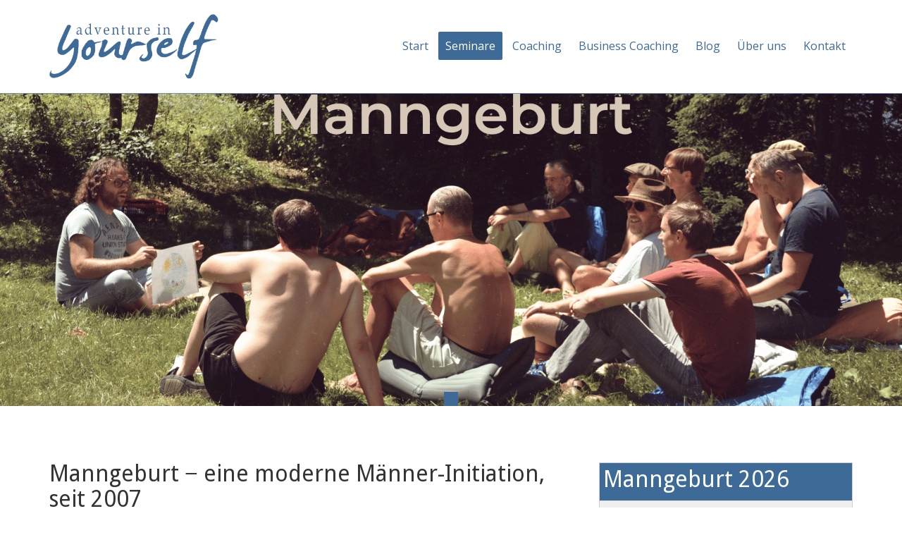

--- FILE ---
content_type: text/html; charset=utf-8
request_url: https://www.adventure-in-yourself.de/seminare/manngeburt/pgrid/497/pageid/8
body_size: 23392
content:
<!DOCTYPE html>
<html  lang="de-CH">
<head id="Head">

<!--*********************************************-->
<!--     gl it gmbh - Internet & Software        -->
<!--*********************************************-->
<meta content="text/html; charset=UTF-8" http-equiv="Content-Type" />
<meta name="format-detection" content="telephone=no">
<!-- Facebook Pixel Code -->
<script>
!function(f,b,e,v,n,t,s)
{if(f.fbq)return;n=f.fbq=function(){n.callMethod?
n.callMethod.apply(n,arguments):n.queue.push(arguments)};
if(!f._fbq)f._fbq=n;n.push=n;n.loaded=!0;n.version='2.0';
n.queue=[];t=b.createElement(e);t.async=!0;
t.src=v;s=b.getElementsByTagName(e)[0];
s.parentNode.insertBefore(t,s)}(window,document,'script',
'https://connect.facebook.net/en_US/fbevents.js');
fbq('init', '1104199826712747'); 
fbq('track', 'PageView');
</script>
<noscript>
<img height="1" width="1" 
src="https://www.facebook.com/tr?id=1104199826712747&ev=PageView
&noscript=1"/>
</noscript>
<!-- End Facebook Pixel Code --><title>
	Adventure in yourself > Seminare > Manngeburt
</title><meta id="MetaDescription" name="description" content="Adventure in yourself bietet Beratung, Coaching und Psychotherapie für Einzelpersonen, Unternehmen, Führungskräfte und Teams. In der Einzelarbeit unterstützen wir Menschen, sich persönlich weiterzuentwickeln und begleiten kompetent und professionell in Lebenskrisen." /><meta id="MetaKeywords" name="keywords" content="Mann, Männer, Burnout, Stress, Beziehung, Sexualität, Pornografie, Internetpornografie, Scheidung, Erziehung, Kündigung, Freund, Freunde, Manngeburt, Initiation, Männer-Training, Männer-Coaching, Coaching, Männer 2.0, Männer-Hike" /><meta id="MetaRobots" name="robots" content="INDEX, FOLLOW" /><link href="/DependencyHandler.axd/4b5c1b31df47afd6c4308bc48442b145/352/css" type="text/css" rel="stylesheet"/><script src="/DependencyHandler.axd/81d3434f38652d6be65167d02fb0c8d6/352/js" type="text/javascript"></script><link rel='icon' href='/Portals/0/favicon.ico' type='image/x-icon' /><meta name="eds__GmapsInitData" content="{&quot;instanceGlobal&quot;:&quot;EasyDnnSolutions1_1_instance&quot;,&quot;google&quot;:{&quot;maps&quot;:{&quot;api&quot;:{&quot;key&quot;:&quot;&quot;,&quot;libraries&quot;:[&quot;geometry&quot;,&quot;places&quot;]}}}}" /><!-- OPENGRAPH --><meta content="Adventure in yourself > Seminare > Manngeburt" property="og:title" /><meta content="https://www.adventure-in-yourself.de/seminare/manngeburt/pgrid/497/pageid/8" property="og:url" /><meta content="Adventure in yourself" property="og:site_name" /><meta content="Adventure in yourself bietet Beratung, Coaching und Psychotherapie für Einzelpersonen, Unternehmen, Führungskräfte und Teams. In der Einzelarbeit unterstützen wir Menschen, sich persönlich weiterzuentwickeln und begleiten kompetent und professionell in Lebenskrisen." property="og:description" /><meta content="https://www.adventure-in-yourself.de/Portals/0/logo-adventure-in-yourself.png" property="og:image" /><meta content="de-CH" property="og:locale" /><!-- TWITTER CARD --><meta name="twitter:card" content="summary" /><meta name="twitter:url" content="https://www.adventure-in-yourself.de/seminare/manngeburt/pgrid/497/pageid/8" /><meta name="twitter:title" content="Adventure in yourself > Seminare > Manngeburt" /><meta name="twitter:description" content="Adventure in yourself bietet Beratung, Coaching und Psychotherapie für Einzelpersonen, Unternehmen, Führungskräfte und Teams. In der Einzelarbeit unterstützen wir Menschen, sich persönlich weiterzuentwickeln und begleiten kompetent und professionell in Lebenskrisen." /><meta name="twitter:image" content="https://www.adventure-in-yourself.de/Portals/0/logo-adventure-in-yourself.png" /><!-- Mobile Web App --><meta name="mobile-web-app-capable" content="yes" /><meta name="apple-mobile-web-app-capable" content="yes" /><meta name="apple-mobile-web-app-title" content="Adventure in yourself > Seminare > Manngeburt" /><meta name="apple-mobile-web-app-status-bar-style" content="black" /><meta name="apple-mobile-web-app-status-bar-style" content="none" /><!-- Microformat --><meta content="Copyright [year] by Adventure in yourself" itemprop="copyrightHolder" /><meta content="2025" itemprop="copyrightYear" /><meta content="True" itemprop="isFamilyFriendly" /><meta content="https://www.adventure-in-yourself.de/Portals/0/logo-adventure-in-yourself.png" itemprop="image" /><!-- Windows 8 / 10 pinning --><meta name="application-name" content="Adventure in yourself > Seminare > Manngeburt" /><meta name="msapplication-TileColor" content="#4DC6E1" /><meta name="msapplication-TileImage" content="logo-adventure-in-yourself.png" /></head>
<body id="Body" class="glit glit-tabid-100 wwwadventureinyourselfde wwwadventureinyourselfde glit-roottabid-104 glit-breadcrumb-seminare-manngeburt glit-navlevel-01 glit-lang-de ">

    <form method="post" action="/seminare/manngeburt/pgrid/497/pageid/8" id="Form" enctype="multipart/form-data">
<div class="aspNetHidden">
<input type="hidden" name="__EVENTTARGET" id="__EVENTTARGET" value="" />
<input type="hidden" name="__EVENTARGUMENT" id="__EVENTARGUMENT" value="" />
<input type="hidden" name="__VIEWSTATE" id="__VIEWSTATE" value="GSq9M70eqoKrrEbU0Tn/Pimo5Fvw5fDPp1IT+c6+TMe9+UyqPui7aXr7MZqec+kjza8Mstxbgp0zPmO45T9HPDYKEM7oNj3H/fisDS6FcwBaO/V0qsNJtY/[base64]/N69Iju36kZcWBn18UwsTC6oKf5GyimTVqgZ5NWmtzDox5r/[base64]/u/rTKmanxHA5yxrX9r5J8Ox5fEtdFqAgAPEdtIGvAo1ir3kU5DanZpKnF8rIa+6571O8usbJQckxNKkXrw3pXRP59jJfcWMiDELEgfGThS47TBFL1/yykPWR7M4DbOxnX4rjp15ZnsGxlPjP/O797X6C0HFZXM5agV6AAT429iej4gadrI3S7+zKHDFw/6n3cScl/m+6TLXFy8tlAA4nymJt1YFqNhYlkSnUzN4czU2mE2Zub9fRNyv41uD1hecrw+pC3bmKZlN3FTLO5W/Y8p1lwbmx44fiyLrbHnVnO7PZ1anuBxI/hJtZCLHkKC6MeyVX5enT3qjKgKPne3aqA04n/2arFVzopXF7uPaQoydoPx0ql9mDnIEG4ios5FNonhhBE6h805/Gpf9jtC9yXQHYZQHjqzBAMs0w4W/bwrWJ2F2PMU6Ih6Ug5JJmfxvCkibXWOe5GkbqrYShYHns4+h4bsxVdG09VOwK7OQJ0+1oED0mYsNqCb6cM9NsptcU=" />
</div>

<script type="text/javascript">
//<![CDATA[
var theForm = document.forms['Form'];
if (!theForm) {
    theForm = document.Form;
}
function __doPostBack(eventTarget, eventArgument) {
    if (!theForm.onsubmit || (theForm.onsubmit() != false)) {
        theForm.__EVENTTARGET.value = eventTarget;
        theForm.__EVENTARGUMENT.value = eventArgument;
        theForm.submit();
    }
}
//]]>
</script>


<script src="/WebResource.axd?d=pynGkmcFUV2YZJQNWiUBBJM_iZBA1DsUgFacdgfvt75jaNdrdGgQAV4pDP01&amp;t=638901608248157332" type="text/javascript"></script>


<script type="text/javascript">
//<![CDATA[
var __cultureInfo = {"name":"de-CH","numberFormat":{"CurrencyDecimalDigits":2,"CurrencyDecimalSeparator":".","IsReadOnly":false,"CurrencyGroupSizes":[3],"NumberGroupSizes":[3],"PercentGroupSizes":[3],"CurrencyGroupSeparator":"’","CurrencySymbol":"CHF","NaNSymbol":"NaN","CurrencyNegativePattern":2,"NumberNegativePattern":1,"PercentPositivePattern":1,"PercentNegativePattern":1,"NegativeInfinitySymbol":"-∞","NegativeSign":"-","NumberDecimalDigits":2,"NumberDecimalSeparator":".","NumberGroupSeparator":"’","CurrencyPositivePattern":2,"PositiveInfinitySymbol":"∞","PositiveSign":"+","PercentDecimalDigits":2,"PercentDecimalSeparator":".","PercentGroupSeparator":"’","PercentSymbol":"%","PerMilleSymbol":"‰","NativeDigits":["0","1","2","3","4","5","6","7","8","9"],"DigitSubstitution":1},"dateTimeFormat":{"AMDesignator":"AM","Calendar":{"MinSupportedDateTime":"\/Date(-62135596800000)\/","MaxSupportedDateTime":"\/Date(253402297199999)\/","AlgorithmType":1,"CalendarType":1,"Eras":[1],"TwoDigitYearMax":2049,"IsReadOnly":false},"DateSeparator":".","FirstDayOfWeek":1,"CalendarWeekRule":2,"FullDateTimePattern":"dddd, d. MMMM yyyy HH:mm:ss","LongDatePattern":"dddd, d. MMMM yyyy","LongTimePattern":"HH:mm:ss","MonthDayPattern":"d. MMMM","PMDesignator":"PM","RFC1123Pattern":"ddd, dd MMM yyyy HH\u0027:\u0027mm\u0027:\u0027ss \u0027GMT\u0027","ShortDatePattern":"dd.MM.yyyy","ShortTimePattern":"HH:mm","SortableDateTimePattern":"yyyy\u0027-\u0027MM\u0027-\u0027dd\u0027T\u0027HH\u0027:\u0027mm\u0027:\u0027ss","TimeSeparator":":","UniversalSortableDateTimePattern":"yyyy\u0027-\u0027MM\u0027-\u0027dd HH\u0027:\u0027mm\u0027:\u0027ss\u0027Z\u0027","YearMonthPattern":"MMMM yyyy","AbbreviatedDayNames":["So.","Mo.","Di.","Mi.","Do.","Fr.","Sa."],"ShortestDayNames":["So","Mo","Di","Mi","Do","Fr","Sa"],"DayNames":["Sonntag","Montag","Dienstag","Mittwoch","Donnerstag","Freitag","Samstag"],"AbbreviatedMonthNames":["Jan","Feb","Mär","Apr","Mai","Jun","Jul","Aug","Sep","Okt","Nov","Dez",""],"MonthNames":["Januar","Februar","März","April","Mai","Juni","Juli","August","September","Oktober","November","Dezember",""],"IsReadOnly":false,"NativeCalendarName":"Gregorianischer Kalender","AbbreviatedMonthGenitiveNames":["Jan.","Feb.","März","Apr.","Mai","Juni","Juli","Aug.","Sept.","Okt.","Nov.","Dez.",""],"MonthGenitiveNames":["Januar","Februar","März","April","Mai","Juni","Juli","August","September","Oktober","November","Dezember",""]},"eras":[1,"n. Chr.",null,0]};//]]>
</script>

<script src="/ScriptResource.axd?d=NJmAwtEo3IovfjtSSLA4pVEyeyb_jnZr24REsV0xUIHPbL9cShuIY9rjq2UBjLJZqLzklZul_2-hM17Bz4O_Df6ru97znlsIbdYbCinJ6yaKo7U3QUv-tlDLY--xhb-0gqqwJw2&amp;t=5c0e0825" type="text/javascript"></script>
<script src="/ScriptResource.axd?d=dwY9oWetJoKytgY7S0a3CvmBnjoSTzhov4uzVWh_NGN25crEytxGebi0vH9jhyFH0KkPnGLNOo7OdoPdT3hXB9YGXFWvWiNYpjk1uhBsgN14cGX8CuTlPEe8wTNGfi_jM7nPdelbbZpdaBFY0&amp;t=5c0e0825" type="text/javascript"></script>
<div class="aspNetHidden">

	<input type="hidden" name="__VIEWSTATEGENERATOR" id="__VIEWSTATEGENERATOR" value="CA0B0334" />
	<input type="hidden" name="__VIEWSTATEENCRYPTED" id="__VIEWSTATEENCRYPTED" value="" />
	<input type="hidden" name="__EVENTVALIDATION" id="__EVENTVALIDATION" value="fFXAxklVgUa7UsoNmBegIM5ZtdeHS9DESKcwV/5tNL7KWHtI1u/B8ojidKu7jfvSL18fUZkdbwF1LFgquzrlXPfjsqTRutlm03GDsxRMcWgGTXx3" />
</div><script src="/DependencyHandler.axd/a82409f167aea61c48ebba77b0857d19/352/js" type="text/javascript"></script><script type="text/javascript">
//<![CDATA[
Sys.WebForms.PageRequestManager._initialize('ScriptManager', 'Form', [], [], [], 90, '');
//]]>
</script>

        
        
        
<link href="https://fonts.googleapis.com/css?family=Droid+Sans|Open+Sans" rel="stylesheet"> 

<meta name="viewport" content="width=device-width, initial-scale=1, maximum-scale=1" />



<!--CDF(Css|/Portals/_default/Skins/AdventureInYourself/skin.color.css|DnnPageHeaderProvider|100)-->
<!--CDF(Css|/Portals/_default/Skins/AdventureInYourself/assets/css/responsive.Custom.css|DnnPageHeaderProvider|100)-->
<!--CDF(Css|/Portals/_default/Skins/AdventureInYourself/assets/css/feedbackdesigner.css|DnnPageHeaderProvider|100)-->
<!--CDF(Css|/Portals/_default/Skins/AdventureInYourself/assets/css/feedbackdesigner.color.css|DnnPageHeaderProvider|100)-->
<!--CDF(Css|/Portals/_default/Skins/AdventureInYourself/assets/css/hotheader_slider.css|DnnPageHeaderProvider|100)-->
<!--CDF(Css|/Portals/_default/Skins/AdventureInYourself/assets/css/elements.css|DnnPageHeaderProvider|100)-->
<!--CDF(Css|/Portals/_default/Skins/AdventureInYourself/assets/css/container.css|DnnPageHeaderProvider|100)-->
<!--CDF(Css|/Portals/_default/Skins/AdventureInYourself/assets/css/actionform.css|DnnPageHeaderProvider|100)-->
<!--CDF(Css|/Portals/_default/Skins/AdventureInYourself/assets/css/actionform.theme.css|DnnPageHeaderProvider|100)-->



<style>
    [class*="\[Role\:"] {
        display: none;
    }
</style>
<script>
    $(function () {
        $('[class*="\\[Role\\:"]').remove();
    });
</script>

<div id="scroll_top" title="zum Seitenanfang" class="transition rounded"><i class="fa fa-angle-up fa-2x"></i></div>

 
<div id="togglemenu" class="transition">
    <div id="togglemenupadding">
        <div id="togglemenubuttonclose" class="toggle" data-target="#togglemenu">
            <i class="fa fa-times fa-2x"></i>
        </div>
        <ul class="tabletnav nobullit">
  <li class="root mmFirst child-1 Start"><a href="https://www.adventure-in-yourself.de/">Start</a></li>
  <li class=" active root mmBreadcrumb mmHaschild child-2 Seminare"><a href="https://www.adventure-in-yourself.de/seminare">Seminare</a><ul class="submenu">
      <li class=" active  mmSelected mmBreadcrumb mmFirst mmHaschild child-1 Manngeburt"><a href="https://www.adventure-in-yourself.de/seminare/manngeburt">Manngeburt</a><ul class="submenu">
          <li class=" mmFirst mmLast child-1 Testimonials"><a href="https://www.adventure-in-yourself.de/seminare/manngeburt/testimonials">Testimonials</a></li>
        </ul>
      </li>
      <li class=" child-2 Vision Quest"><a href="https://www.adventure-in-yourself.de/seminare/vision-quest">Vision Quest</a></li>
      <li class=" mmLast child-3 Wie Phönix aus der Asche - Schwitzhüttenseminar"><a href="https://www.adventure-in-yourself.de/seminare/wie-phonix-aus-der-asche-schwitzhuttenseminar">Wie Phönix aus der Asche - Schwitzhüttenseminar</a></li>
    </ul>
  </li>
  <li class="root mmHaschild child-3 Coaching"><a href="https://www.adventure-in-yourself.de/coaching">Coaching</a><ul class="submenu">
      <li class=" mmFirst mmLast child-1 Paar-Coaching"><a href="https://www.adventure-in-yourself.de/coaching/paar-coaching">Paar-Coaching</a></li>
    </ul>
  </li>
  <li class="root child-4 Business Coaching"><a href="https://www.adventure-in-yourself.de/business-coaching">Business Coaching</a></li>
  <li class="root child-5 Blog"><a href="https://www.adventure-in-yourself.de/blog">Blog</a></li>
  <li class="root child-6 Über uns"><a href="https://www.adventure-in-yourself.de/uber-uns">Über uns</a></li>
  <li class="root mmLast child-7 Kontakt"><a href="https://www.adventure-in-yourself.de/kontakt">Kontakt</a></li>
</ul>
        <ul class="tabletnav nobullit"></ul>
    </div>
</div>

 <div id="mobilenavirow" class="tablet2 cf">
    <div class="col-xs-8">
        <div id="logomobile">
            <a id="dnn_LOGO1_hypLogo" title="Adventure in yourself" aria-label="Adventure in yourself" href="https://www.adventure-in-yourself.de/"><img id="dnn_LOGO1_imgLogo" src="/Portals/0/logo-adventure-in-yourself.png" alt="Adventure in yourself" /></a> 
            
        </div>
    </div>
    <div class="col-xs-4">
        <a id="togglemenubutton" class="btn btn-navbar toggle tracked" data-label="hamburger" data-action="click" data-category="menu" data-target="#togglemenu">
            <span class="icon-bar"></span>
            <span class="icon-bar"></span>
            <span class="icon-bar"></span>
        </a>
    </div>
 </div>
 

 
<div id="desktopnavirow" class="notablet2">
    <div class="container">
        <div class="row cf">
            <div class="col-xs-4">
                <div id="logo">
                 <a id="dnn_dnnLOGO_hypLogo" title="Adventure in yourself" aria-label="Adventure in yourself" href="https://www.adventure-in-yourself.de/"><img id="dnn_dnnLOGO_imgLogo" src="/Portals/0/logo-adventure-in-yourself.png" alt="Adventure in yourself" /></a> 
                 
                </div>
            </div>
            <div class="col-xs-8">
                <div id="metamenu-wrapper">
                    <ul class="metamenu"></ul>
                    <div class="clear"></div>
                </div>
                <div id="mainmenu-wrapper">
                    <ul class="desktopnav nobullit transition">
  <li class="root mmFirst child-1 transition Start">
    <div class="textwrapper transition"><a href="https://www.adventure-in-yourself.de/">Start</a></div>
  </li>
  <li class=" active root mmBreadcrumb mmHaschild child-2 transition Seminare">
    <div class="textwrapper transition"><a href="https://www.adventure-in-yourself.de/seminare">Seminare</a></div>
    <div class="submenu_wrapper">
      <ul class="submenu transition">
        <li class=" active  mmSelected mmBreadcrumb mmFirst mmHaschild child-1 transition Manngeburt">
          <div class="textwrapper transition"><a href="https://www.adventure-in-yourself.de/seminare/manngeburt">Manngeburt</a></div>
          <div class="submenu_wrapper">
            <ul class="submenu transition">
              <li class=" mmFirst mmLast child-1 transition Testimonials">
                <div class="textwrapper transition"><a href="https://www.adventure-in-yourself.de/seminare/manngeburt/testimonials">Testimonials</a></div>
              </li>
            </ul>
          </div>
        </li>
        <li class=" child-2 transition Vision Quest">
          <div class="textwrapper transition"><a href="https://www.adventure-in-yourself.de/seminare/vision-quest">Vision Quest</a></div>
        </li>
        <li class=" mmLast child-3 transition Wie Phönix aus der Asche - Schwitzhüttenseminar">
          <div class="textwrapper transition"><a href="https://www.adventure-in-yourself.de/seminare/wie-phonix-aus-der-asche-schwitzhuttenseminar">Wie Phönix aus der Asche - Schwitzhüttenseminar</a></div>
        </li>
      </ul>
    </div>
  </li>
  <li class="root mmHaschild child-3 transition Coaching">
    <div class="textwrapper transition"><a href="https://www.adventure-in-yourself.de/coaching">Coaching</a></div>
    <div class="submenu_wrapper">
      <ul class="submenu transition">
        <li class=" mmFirst mmLast child-1 transition Paar-Coaching">
          <div class="textwrapper transition"><a href="https://www.adventure-in-yourself.de/coaching/paar-coaching">Paar-Coaching</a></div>
        </li>
      </ul>
    </div>
  </li>
  <li class="root child-4 transition Business Coaching">
    <div class="textwrapper transition"><a href="https://www.adventure-in-yourself.de/business-coaching">Business Coaching</a></div>
  </li>
  <li class="root child-5 transition Blog">
    <div class="textwrapper transition"><a href="https://www.adventure-in-yourself.de/blog">Blog</a></div>
  </li>
  <li class="root child-6 transition Über uns">
    <div class="textwrapper transition"><a href="https://www.adventure-in-yourself.de/uber-uns">Über uns</a></div>
  </li>
  <li class="root mmLast child-7 transition Kontakt">
    <div class="textwrapper transition"><a href="https://www.adventure-in-yourself.de/kontakt">Kontakt</a></div>
  </li>
</ul>
                    
                </div>
            </div>
        </div>
    </div>
</div>
 

<div id="headerwrapper" class="cf">
<div id="dnn_glitPageIconLarge_pageIconLarge" class="glitPageIconLarge tabid100 " style="background-image:url(/Portals/0/Hintergrundbilder/hintergrund-standard.jpg?w=1920&mode=crop&quality=85);">

</div>

<div id="hotheaderwrapper" class="cf">
        <div class="row cf">
            <div id="dnn_Kopfzeile" class="cf cf glit-pane   glit-pane-name-Kopfzeile "><div class="DnnModule DnnModule-DNN_HTML DnnModule-501">
<section style="background-image: url('/Portals/0/Hintergrundbilder/Manngeburt-2.png?w=1920&quality=85');" class="DNNContainer glitBase_Standard col-xs-12 iconasbackground " id="glitContainer501">
    
    <div class="w1 ">
        <div class="w2">
            <div class="w3">
                <div class="w4">
                    <div class="w5 cf">
                        
                        
                        
                            <h2 class="moduletitle h2  glit-title-501 cf">
                                <span>Feuer</span>
                            </h2>
                        
                        
                        <div id="dnn_ctr501_ContentPane" class="cf"><!-- Start_Module_501 --><div id="dnn_ctr501_ModuleContent">
	<div id="dnn_ctr501_HtmlModule_lblContent" class="Normal">
	
</div>

</div><!-- End_Module_501 --></div>
                    </div>
                </div>
            </div>
        </div>
    </div>
    

    
</section>
</div></div>
        </div>
    </div>
</div>

<div name="jumpcontent"></div>

<div id="contentwrapper" class="cf">
    <div class="container">
        <div class="row cf">
            <div id="dnn_ContentPane" class="DNNEmptyPane cf glit-pane   glit-pane-name-ContentPane "></div>
            <div id="dnn_ZeileZwei" class="DNNEmptyPane cf glit-pane   glit-pane-name-ZeileZwei "></div>
        </div>
    </div>
    <div class="container">
        <div class="row cf">
            <div class="col-xs-12 col-md-8 nopaddingbottom">
                <div class="row cf">
                    <div id="dnn_ZweispaltigLinks" class=" cf glit-pane   glit-pane-name-ZweispaltigLinks "><div class="DnnModule DnnModule-DNN_HTML DnnModule-485">
<section style="" class="DNNContainer glitBase_Standard col-xs-12 " id="glitContainer485">
    
    <div class="w1 ">
        <div class="w2">
            <div class="w3">
                <div class="w4">
                    <div class="w5 cf">
                        
                        
                        
                            <h2 class="moduletitle h2  glit-title-485 cf">
                                <span>Manngeburt − eine moderne Männer-Initiation, seit 2007</span>
                            </h2>
                        
                        
                        <div id="dnn_ctr485_ContentPane" class="cf"><!-- Start_Module_485 --><div id="dnn_ctr485_ModuleContent">
	<div id="dnn_ctr485_HtmlModule_lblContent" class="Normal">
	<blockquote>
<p>Geiler Bock, skrupelloser Abzocker, Machoschwein, gefühlloser Rüpel,&nbsp;Superversorger, Weichei, Warmduscher, Frauenversteher, Sitzpinkler.</p>
</blockquote>

<div>
<p>Zwischen diesen Extremen pendeln wir Männer, auf der Suche nach unserer wahren Identität. Woher sollen wir auch wissen, was einen echten Mann ausmacht? Niemand hat es uns beigebracht. Unsere Väter waren oft abwesend. Und in Schule und Studium fehlte das Fach &laquo;Mannwerdung&raquo;.</p>

<p>Dabei gab es zu allen Zeiten und in allen Kulturen Rituale und Initiationen, die halfen, den angemessenen Platz in der Gesellschaft einzunehmen und aus der Tiefe der eigenen Männlichkeit zu schöpfen. Ziel dieser 9-monatigen initiatischen Reise ist es, die Weisheit alter Kulturen zu nutzen, um unsere eigenen modernen Riten und Mannwerdungszeremonien zu entwickeln. Am Ende dieser &laquo;Schwangerschaft&raquo; wirst du deine persönliche Geburt zum Mann vollziehen.</p>

<blockquote>
<p>Der Mann steht heute im Wandel der Rollenbilder vor der Herausforderung, neu zu definieren, was Mannsein bedeutet.&nbsp;</p>
</blockquote>

<h4>Was erwartet dich in diesem Männerprojekt?</h4>

<p>Ein Männerkreis, der sich mit Hilfe von Ritualen, Aufgaben in der Natur, Prüfungen, Gesprächskreisen,&nbsp;Atmung, Schwitzhütten&nbsp;und Vision Quest dem inneren Wachstum verschreibt.</p>

<p>Durch die Kraft der Gemeinschaft wird Seelenloses beseelt und einsame Wölfe verbünden sich mit anderen einsamen Wölfen. Sie entdecken dabei die Lust, Freude und Kraft am Rudel. Hier wachsen Freundschaften.</p>

<p>Unterwegs wirst du deinen Drachen, Dämonen, Schatten, Ängsten und Schmerzen begegnen, die seit Ewigkeiten in der Gruft deines Herzens nach Erlösung schreien. Und du wirst deinen grössten Schatz heben, den Mann &laquo;gebären&raquo;, der du eigentlich bist. In dem du deine wahre Bestimmung lebst, stellst du dich an den Platz, der dir wirklich entspricht. Jetzt kannst du kraft- und gefühlvoll deinen Weg gehen.</p>

<p>Darüber hinaus wird sich deine Empathie vertiefen, du lernst viel über Kommunikation,&nbsp;Interaktion und Reflexion, gruppendynamische Prozesse usw. Kurz: Falls du in deiner Arbeit mit Menschen zu tun hast, wirst du aus einer Manngeburt ganz viel für deine Führungs- und Leitungskompetenz mitnehmen können.</p>

<hr />
<h3>Manngeburt</h3>

<p>Aufhören zu suchen,&nbsp;<br />
in den Seelengarten treten,<br />
wie ein Berserker fluchen<br />
und aus vollem Herzen beten.</p>

<p>Wachsen an der Aufgabe,<br />
den Speer in der Hand,<br />
eine Ahnung von Hingabe,<br />
durchstreifen wildes, unbekanntes Land.</p>

<p>Reisen in fruchtloser Weite,<br />
heiter im Gemüt,<br />
klingt eine silberne Saite,<br />
vom Tanz der Jäger erblüht.</p>

<p>Eine Gebärde wie ein Schrei<br />
füllt den hungrigen Bauch,<br />
setzt all die schlimmen Monster frei,<br />
erfüllt den ewig alten Brauch.</p>

<p>Ein neuer Mann scheint geboren,<br />
hat doch nur sein Wesen<br />
zu seinem Selbst erkoren.</p>

<p><em>Stefan Wolff</em></p>
</div>

</div>

</div><!-- End_Module_485 --></div>
                    </div>
                </div>
            </div>
        </div>
    </div>
    

    
</section>
</div></div>
                </div>
           </div> 
            <div class="col-xs-12 col-md-4 nopaddingbottom">
                <div class="row cf">
                    <div id="dnn_ZweispaltigRechts" class=" cf glit-pane   glit-pane-name-ZweispaltigRechts "><div class="DnnModule DnnModule-DNN_HTML DnnModule-504">
<section style="" class="DNNContainer glitBase_Standard col-xs-12 green " id="glitContainer504">
    
    <div class="w1 ">
        <div class="w2">
            <div class="w3">
                <div class="w4">
                    <div class="w5 cf">
                        
                            <a class="glitmoduleanchor" id="Container"></a>
                        
                        
                        
                            <h2 class="moduletitle h2  glit-title-504 cf">
                                <span>Manngeburt 2026</span>
                            </h2>
                        
                        
                        <div id="dnn_ctr504_ContentPane" class="cf"><!-- Start_Module_504 --><div id="dnn_ctr504_ModuleContent">
	<div id="dnn_ctr504_HtmlModule_lblContent" class="Normal">
	<p><meta charset="UTF-8" /></p>

<p><strong>Online-Infoabende</strong></p>

<p>Dienstag, 28.10., 19.30 - 21.00 Uhr per Zoom.</p>

<p>An Zoom-Meeting teilnehmen<br />
<a href="https://us02web.zoom.us/j/89156263969?pwd=NGtoum5A22ytC05g9gvkH72S5V952L.1" title="https://us02web.zoom.us/j/89156263969?pwd=NGtoum5A22ytC05g9gvkH72S5V952L.1">https://us02web.zoom.us/j/89156263969?pwd=NGtoum5A22ytC05g9gvkH72S5V952L.1</a><br />
Meeting-ID: 891 5626 3969</p>

<p>Mittwoch, 19.11.25 um 19 Uhr 30 - 21Uhr per Zoom</p>

<p>An Zoom-Meeting teilnehmen&nbsp;<a href="https://us02web.zoom.us/j/86527564436?pwd=fYFyr4Lt6Ec91bv2tEE79nx6K4n6eO.1">https://us02web.zoom.us/j/86527564436?pwd=fYFyr4Lt6Ec91bv2tEE79nx6K4n6eO.1</a><a href="us02web.zoom.us/j/86527564436?pwd=fYFyr4Lt6Ec91bv2tEE79nx6K4n6eO.1">&nbsp; </a>&nbsp;</p>

<p>Meeting-ID&nbsp;Meeting-ID:865 2756 4436</p>

<p><a href="mailto:wolff@adventure-in-yourself.de?subject=Manngeburt%20Infoabend&amp;body=Hiermit%20melde%20ich%20mich%20zum%20Online%20Infoabend%20an.">Bei Interesse bitte formlos per mail anmelden!</a></p>

<p>&nbsp;</p>

<p><strong>Kostenloser Live-Infoabend im Allgäu</strong></p>

<p>Donnerstag, 6.11. um 19 Uhr</p>

<p>Ort: Hundezentrum Allgäu Dogs, Dorfstr. 12b, 87471 Bodelsberg (Gem. Durach)</p>

<p><a href="mailto:wolff@adventure-in-yourself.de?subject=Manngeburt%20Infoabend%20im%20Allg%C3%A4u&amp;body=Hiermit%20melde%20ich%20mich%20zum%20Manngeburt%20Infoabend%20im%20Allg%C3%A4u%20an.">Bitte formlos per mail anmelden!</a></p>

<p><span style="font-size:13px"><span style="font-family:arial, helvetica neue, helvetica, sans-serif">&nbsp; &nbsp; &nbsp; &nbsp; &nbsp; &nbsp; &nbsp; &nbsp; &nbsp; &nbsp; &nbsp; &nbsp; &nbsp; &nbsp; &nbsp; &nbsp; &nbsp; &nbsp; &nbsp; &nbsp; &nbsp; &nbsp; &nbsp; &nbsp; &nbsp; &nbsp; &nbsp; &nbsp; &nbsp; &nbsp; &nbsp; &nbsp; &nbsp; &nbsp; &nbsp; &nbsp; &nbsp; &nbsp; &nbsp; &nbsp; &nbsp; &nbsp; &nbsp; &nbsp; &nbsp; &nbsp; &nbsp; &nbsp; &nbsp; &nbsp; &nbsp; &nbsp; &nbsp; &nbsp; &nbsp; &nbsp; &nbsp; &nbsp; &nbsp; &nbsp; &nbsp; &nbsp; &nbsp; &nbsp; &nbsp; &nbsp; &nbsp; &nbsp; &nbsp; &nbsp; &nbsp; &nbsp; &nbsp; &nbsp; &nbsp; &nbsp; &nbsp; &nbsp; &nbsp; &nbsp; &nbsp; &nbsp; &nbsp; &nbsp; &nbsp; &nbsp; &nbsp; &nbsp; &nbsp; &nbsp; &nbsp; &nbsp; &nbsp; &nbsp; &nbsp; &nbsp; &nbsp; &nbsp; &nbsp; &nbsp; &nbsp; &nbsp; &nbsp; &nbsp; &nbsp; &nbsp; &nbsp; &nbsp; &nbsp; &nbsp; &nbsp; &nbsp; &nbsp; &nbsp; &nbsp; &nbsp; &nbsp; &nbsp; &nbsp; &nbsp; &nbsp; &nbsp; &nbsp; &nbsp; &nbsp; &nbsp; &nbsp; &nbsp; &nbsp; &nbsp; &nbsp; &nbsp; &nbsp; &nbsp; &nbsp; &nbsp; &nbsp; &nbsp; &nbsp; &nbsp; &nbsp; &nbsp; &nbsp; &nbsp; &nbsp; &nbsp; &nbsp; &nbsp; &nbsp; &nbsp; &nbsp; &nbsp; &nbsp; &nbsp; &nbsp; &nbsp; &nbsp; &nbsp; &nbsp; &nbsp; &nbsp; &nbsp; &nbsp; &nbsp; &nbsp; &nbsp; &nbsp; &nbsp; &nbsp; &nbsp; &nbsp; &nbsp; &nbsp; &nbsp; &nbsp; &nbsp; &nbsp; &nbsp; &nbsp;&nbsp;</span></span><br />
&nbsp;</p>

<hr />
<p><strong>Die Termine für die Manngeburt 2026</strong></p>

<p>MG 1&nbsp; 20.3. &ndash; 22.3.,&nbsp;&nbsp;&nbsp;&nbsp;&nbsp;&nbsp;&nbsp;&nbsp;&nbsp;&nbsp;&nbsp; Rotis im Allgäu</p>

<p>MG 2&nbsp;&nbsp; 24.4. &ndash; 26.4.,&nbsp;&nbsp;&nbsp;&nbsp;&nbsp;&nbsp;&nbsp;&nbsp;&nbsp;&nbsp; Rotis im Allgäu</p>

<p>MG 3&nbsp; 22.5. - 24.5.,&nbsp;&nbsp;&nbsp;&nbsp;&nbsp;&nbsp;&nbsp;&nbsp;&nbsp;&nbsp;&nbsp;&nbsp; Rotis im Allgäu</p>

<p>MG 4&nbsp; 26.6.&nbsp;&ndash; 28.6.,&nbsp;&nbsp;&nbsp;&nbsp;&nbsp;&nbsp;&nbsp;&nbsp;&nbsp;&nbsp;&nbsp; Rotis im Allgäu</p>

<p>MG 5&nbsp; 24.7.&nbsp;&ndash; 26.7.,&nbsp;&nbsp;&nbsp;&nbsp;&nbsp;&nbsp;&nbsp;&nbsp;&nbsp;&nbsp;&nbsp; Rotis im Allgäu</p>

<p>MG 6&nbsp; 18.9. &nbsp;&ndash;&nbsp;20.9.,&nbsp;&nbsp;&nbsp;&nbsp;&nbsp;&nbsp;&nbsp;&nbsp;&nbsp;&nbsp; Rotis im Allgäu</p>

<p>MG VQ 16.10. - 25.10.2026&nbsp; Poppi bei Arezzo (Toskana) &nbsp; Ort ist noch in Planung</p>

<p>&nbsp;</p>

<hr />
<p>&nbsp;</p>

<h4>Trainer/Coach<br />
<img alt="" src="/portals/0/inhalte/Stefan-Wolff_1.jpeg" style="width: 200px; height: 277px;" title="" /></h4>

<p><strong>Adventure in yourself</strong><br />
<a href="/uber-uns">Stefan Wolff</a><br />
Diessenerstrasse 2b<br />
D-86919 Utting</p>

<p>Inhaltliche Fragen:</p>

<p>Telefon: 0049 173-35 22 681<br />
<a href="mailto:wolff@adventure-in-yourself.de?subject=Manngeburt%20Schweiz&amp;body=Hallo%20Stefan%0A">wolff@adventure-in-yourself.de</a><br />
<a data-decorext="true" href="http://www.adventure-in-yourself.de" rel="external" target="_blank">www.adventure-in-yourself.de</a><i class="fa fa-external-link"></i></p>

<h4>&nbsp;</h4>

<p>&nbsp;</p>

<p><i class="fa fa-external-link"></i></p>

</div>

</div><!-- End_Module_504 --></div>
                    </div>
                </div>
            </div>
        </div>
    </div>
    

    
</section>
</div></div>
                </div>
            </div>
        </div>
    </div>
</div>

<div class="container">
    <div class="row cf">
        <div id="dnn_ZeileZweiZwei" class=" cf glit-pane   glit-pane-name-ZeileZweiZwei "><div class="DnnModule DnnModule-DNN_HTML DnnModule-492">
<section style="background-image: url('/Portals/0/Räucherschale2.jpg?w=1920&quality=85');" class="DNNContainer glitBase_Standard col-xs-12 blur parallax iconasbackground col-FullWidth " id="glitContainer492">
    
    <div class="w1 ">
        <div class="w2">
            <div class="w3">
                <div class="w4">
                    <div class="w5 cf">
                        
                            <a class="glitmoduleanchor" id="Container"></a>
                        
                        
                        
                            <h2 class="moduletitle h2  glit-title-492 cf">
                                <span><div class=</span>
                            </h2>
                        
                        
                        <div id="dnn_ctr492_ContentPane" class="cf"><!-- Start_Module_492 --><div id="dnn_ctr492_ModuleContent">
	<div id="dnn_ctr492_HtmlModule_lblContent" class="Normal">
	<div class="container">
<div class="row cf">
<div class="col-xs-12">
<p style="font-style: normal; font-variant-caps: normal;"><strong><span style="font-family: 'Open Sans', sans-serif; font-size: 16px; font-style: normal; font-variant-caps: normal;">Nimm Dir kurz Zeit für folgenden Selbsttest:</span></strong></p>

<ol>
 <li>Will ich mein volles Potenzial ausschöpfen? JA/NEIN&nbsp; &nbsp; &nbsp; &nbsp; &nbsp; &nbsp; &nbsp; &nbsp; &nbsp; &nbsp; &nbsp; &nbsp; &nbsp; &nbsp; &nbsp; &nbsp; &nbsp; &nbsp; &nbsp; &nbsp;&nbsp;</li>
 <li>Sehne ich mich nach mehr Sinn im Leben?&nbsp;JA/NEIN</li>
 <li>Ist es an der Zeit, mich von alten Bindungen zu verabschieden?&nbsp;JA/NEIN</li>
 <li>Wünsche ich mir mehr Erfüllung in Sexualität und Erotik?&nbsp;JA/NEIN</li>
 <li>Sehnen sich mein Körper und meine Seele nach Lust, Freude und Ekstase?&nbsp;JA/NEIN</li>
</ol>

<p>Solltest du eine oder mehrere Fragen mit JA&nbsp;beantwortet haben, könnte es spannend und lohnend für dich sein, unsere Einladung zu einem kostenlosen Informationsabend anzunehmen.&nbsp;</p>
</div>
</div>
</div>

</div>

</div><!-- End_Module_492 --></div>
                    </div>
                </div>
            </div>
        </div>
    </div>
    

    
</section>
</div><div class="DnnModule DnnModule-DNN_HTML DnnModule-609">
<section style="" class="DNNContainer glitBase_Standard col-xs-12 " id="glitContainer609">
    
    <div class="w1 ">
        <div class="w2">
            <div class="w3">
                <div class="w4">
                    <div class="w5 cf">
                        
                        
                        
                            <h2 class="moduletitle h2  glit-title-609 cf">
                                <span>Männer über die Manngeburt</span>
                            </h2>
                        
                        
                        <div id="dnn_ctr609_ContentPane" class="cf"><!-- Start_Module_609 --><div id="dnn_ctr609_ModuleContent">
	<div id="dnn_ctr609_HtmlModule_lblContent" class="Normal">
	<p><strong>Rückmeldungen von Teilnehmern über ihre Erfahrungen mit der Manngeburt:&nbsp;</strong></p>

<p><em>Die Manngeburt zu beschreiben ist wie von einem Orgasmus zu erzählen. Keine Worte können diese Gefühle und Tiefe ausdrücken, man(n) darf/muss sie erleben. Egal wo Du im Leben gerade stehst, du wirst mit einem tieferen Bewusstsein, einem transformierenden Lebensgefühl und der eine oder andere sogar mit den Antworten auf die ganz großen Fragen des Lebens wiedergeboren. DANKE! Oliver, Deutschland</em></p>

<p><em>Stefan hat uns nicht in Ruhe gelassen. Im Gegenteil, er hat uns in liebevoller Führung gefordert.&nbsp;Er hat uns Aufgaben gegeben, in denen wir</em></p>

<ul>
 <li><em>unsere Stimme erheben mussten</em></li>
 <li><em>unsere Wildheit &nbsp;und UnSchuldigkeit gezeigt haben</em></li>
 <li><em>wir&nbsp;unserem Drachen begegnet sind</em></li>
 <li><em>uns den anderen zugemutet haben ohne Rücksicht</em></li>
 <li><em>körperlich an unsere Grenzen gingen</em></li>
 <li><em>jegliche Scham ablegten</em></li>
 <li><em>unsere Körper spürten</em></li>
 <li><em>unser Herz rasend klopfte</em></li>
 <li><em>unsere Ängste ausgesprochen wurden</em></li>
 <li><em>unser Kind spielen durfte</em></li>
 <li><em>wir alle Formen von Urteil abgelegten</em></li>
 <li><em>uns Selbst begegneten</em></li>
 <li><em>der Dunkelheit und Abgründen ins Auge schauten</em></li>
 <li><em>und Zeuge einer unaufhaltsamen und kraftvollen Entwicklung unserer Selbst wurden</em></li>
</ul>

<p><em>Fabian, Deutschland</em></p>

<p><em>Mir bringt die Manngeburt bis jetzt einen deutlich spürbaren Entwicklungsschub in Richtung wahrer Männlichkeit (ohne doofes Macho-Gehabe). Ich empfehle die Manngeburt allen Männern, die seit vielen Jahren unnötigen Ballast im Rucksack mittragen &ndash; das heisst, ich empfehle sie ALLEN Männern... &nbsp;Peter, Schweiz, 57<br />
<br />
Die Manngeburt gibt mir Selbstvertrauen und Kraft und hat mir schon jetzt geholfen, mich besser kennen zu lernen.<br />
Es ist super interessant, was man über sich, seine Vergangenheit und seine Zukunft alles erfahren kann und die Energie ist überwältigend, die entsteht, wenn 17 Männer alleine unter sich gelassen werden ;-). &nbsp;Andreas, Deutschland, 37<br />
<br />
Die Kraft und Unterstützung einer Männergruppe, mit Männern die geschlossen weiterkommen wollen,&nbsp;jeder auf seine individuelle Art.&nbsp;Die Manngeburt animiert mich, über meine Schatten zu springen, loszulassen und alte Muster abzustreifen. Viel Arbeit, Spannung, Energie und Abenteuer während der gemeinsamen Wochenenden... Ich kann bereits&nbsp;den Alltag bewusster wahrnehmen und auch annehmen, mit dem innerlichen Wissen darum:&nbsp;Alles ist schlussendlich Erfahrung und dient dem stetigen Drang&nbsp;weiterzukommen.<br />
Ein Muss für Männer, die ihre Kräfte erfahren und das Leben in die eigenen Hände nehmen wollen. Als Kinder erlebten wir noch Abenteuer:&nbsp;Für alle, die das im Alltag&nbsp;wieder erfahren und leben wollen. &nbsp;Hans-Jörg, Schweiz,&nbsp;55&nbsp;</em></p>

<p><em>Die ersten beiden Wochenende haben mir gezeigt, dass es sehr heilsam ist, sich in einer Männerrunde mit sich selbst zu befassen. Zu erkennen, wieviel wir gemeinsam haben trotz sehr unterschiedlichen Biografien, stärkt und verbindet.</em></p>

<p><em>Mit uns selbst im Reinen zu seinen, uns selber zu lieben ist die Basis für alles. Dazu müssen wir uns selbst mit allen Schattierungen kennen und uns mit unseren nicht gelebten und den eher unangenehmen Seiten auseinandersetzen. Wenn wir diese Seiten anerkennen und als Teil von uns akzeptieren, können wir authentisch sein. Die Manngeburt stärkt uns dabei und hilft uns &bdquo;wahre Erwachsene&ldquo; zu sein. Davon profitieren auch alle unsere Beziehungen. &nbsp;Ruedi, Schweiz, 56 Jahre</em></p>

<p><em>Die Manngeburt empfinde ich als großen Schritt auf meinem Weg, der zu werden, der ich bin. Sie ermöglicht mir die Begegnung mit der Lebendigkeit vielfältiger männlicher Kraft in mir und lässt mich die Gewissheit spüren, dass mir diese Energie im Grunde immer zur Verfügung steht. Erfahrungen, die so nur als Teil einer Gruppe von Männern möglich werden.</em></p>

<p><em>Für alle, die für sich in ihrer Männlichkeit spürbar, spürbarer werden wollen. &nbsp;Jürgen, Deutschland, 52</em></p>

</div>

</div><!-- End_Module_609 --></div>
                    </div>
                </div>
            </div>
        </div>
    </div>
    

    
</section>
</div></div>
    </div>
</div>

<div class="ZeileZweiGrau bggrau">
    <div class="container">
        <div class="row cf">
            <div id="dnn_ZeileZweiGrau" class=" cf glit-pane   glit-pane-name-ZeileZweiGrau "><div class="DnnModule DnnModule-DNN_HTML DnnModule-486">
<section style="" class="DNNContainer glitBase_Standard col-xs-12 " id="glitContainer486">
    
    <div class="w1 ">
        <div class="w2">
            <div class="w3">
                <div class="w4">
                    <div class="w5 cf">
                        
                        
                        
                            <h2 class="moduletitle h2  glit-title-486 cf">
                                <span>Mehr erfahren!</span>
                            </h2>
                        
                        
                        <div id="dnn_ctr486_ContentPane" class="cf"><!-- Start_Module_486 --><div id="dnn_ctr486_ModuleContent">
	<div id="dnn_ctr486_HtmlModule_lblContent" class="Normal">
	<h3>1. Das Buch zur Manngeburt</h3>

<div class="bodShopWidget" id="bodShopWidget_02872721_print"><a href="https://www.bod.ch/buchshop/manngeburt-kraftrituale-fuer-maenner-stefan-wolff-9783907256008" target="_blank"><img alt="" src="/portals/0/inhalte/E-Book%20Manngeburt_1.png" style="width: 798px; height: 490px;" title="" /></a></div>
<script type="text/javascript">if(typeof checkLibExist == "undefined"){var script = document.createElement("script");script.src ="//www.bod.de/public/js/bod/shopWidget.min.js?123";script.type = "text/javascript";document.head.appendChild(script);var checkLibExist = true;} if(typeof books === "undefined") var books=[];books.push({"objID":"02872721","swKey":"76d81e4f38418c129bde014dd3a94341","type":"print","size":"large","font":"nonSerif","shadow":true,"contour":true,"coverContour":true,"fontColor":"#000000","contourColor":"#000000","shadowBtn":true,"contourBtn":false,"bgColor":"#ffffff","btnFontColor":"#ffffff","btnColor":"#e84e0f","btnContourColor":"#e84e0f","shop":"","bookSampleLinkText":"Jetzt probelesen","descriptionTitle":"Beschreibung","mandantShopUrl":"https://www.bod.de/buchshop","btnText":"ZUM BoD BUCHSHOP","errMsg1Obj":"Dieser Titel ist leider<br>nicht länger verfügbar.","errMsg2Obj":"Aber im BoD-Buchshop gibt es viele weitere spannende Titel zu entdecken!","errMsg1Server":"Dieser Titel ist derzeit<br>leider nicht verfügbar.","errMsg2Server":"Bitte versuchen Sie es<br>später noch einmal.","errMsg3Server":"TITEL DERZEIT NICHT VERFÜGBAR"});</script>

<h4><a href="https://www.bod.ch/buchshop/manngeburt-kraftrituale-fuer-maenner-stefan-wolff-9783907256008" target="_blank">Link zum E-Book</a></h4>

<p><strong>Oder für 20&euro; plus Porto und mit persönlicher Widmung bei Stefan unter</strong> <a href="mailto:wolff@adventure-in-yourself.de">wolff@adventure-in-yourself.de</a></p>

<div class="bodShopWidget" id="bodShopWidget_02872721_ebook">&nbsp;</div>
<script type="text/javascript">if(typeof checkLibExist == "undefined"){var script = document.createElement("script");script.src ="//www.bod.de/public/js/bod/shopWidget.min.js?123";script.type = "text/javascript";document.head.appendChild(script);var checkLibExist = true;} if(typeof books === "undefined") var books=[];books.push({"objID":"02872721","swKey":"76d81e4f38418c129bde014dd3a94341","type":"ebook","size":"button","font":"nonSerif","shadow":true,"contour":true,"coverContour":true,"fontColor":"#000000","contourColor":"#000000","shadowBtn":true,"contourBtn":false,"bgColor":"#ffffff","btnFontColor":"#ffffff","btnColor":"#e84e0f","btnContourColor":"#e84e0f","shop":"","bookSampleLinkText":"Jetzt probelesen","descriptionTitle":"Beschreibung","mandantShopUrl":"https://www.bod.de/buchshop","btnText":"ZUM BoD BUCHSHOP","errMsg1Obj":"Dieser Titel ist leider<br>nicht länger verfügbar.","errMsg2Obj":"Aber im BoD-Buchshop gibt es viele weitere spannende Titel zu entdecken!","errMsg1Server":"Dieser Titel ist derzeit<br>leider nicht verfügbar.","errMsg2Server":"Bitte versuchen Sie es<br>später noch einmal.","errMsg3Server":"TITEL DERZEIT NICHT VERFÜGBAR"});</script>

<p>&nbsp;</p>

<hr />
<h3>2. Der Vortrag zur Manngeburt</h3>

<p><a href="https://www.youtube.com/watch?v=ilrV-j-KY1o" target="_blank"><img alt="" src="/portals/0/inhalte/Manngeburt.png" style="width: 400px; height: 225px;" title="" /></a></p>

<hr />
<h3>3. Der Film zur Manngeburt</h3>

<p><a data-decorext="true" href="https://youtu.be/_Z4MV0KzapE" rel="external" target="_blank"><img alt="" src="/portals/0/inhalte/Manngeburt_arte.png" style="width: 400px; height: 223px;" title="" /></a></p>

<p>Der Beitrag auf <strong>arte</strong> über die Manngeburt</p>

<hr />
<h3>4. Der Podcast zur Manngeburt</h3>

<p><a data-decorext="true" href="https://mann-sein.ch/podcasts/Stefan%20Wolff%20-%20Manngeburt%20-%202010-05-17.mp3" rel="external" target="_blank"><img alt="" src="/portals/0/inhalte/Podcast.jpg" style="width: 400px; height: 266px;" title="" /></a></p>

<p>Podcast: 30-minütiges Interview mit Stefan Wolff zur Manngeburt<br />
Regie: Nils Solanki und Heinz R</p>

<hr />
<h3>5. Die&nbsp;Blog-Beiträge zur Manngeburt</h3>

<p><strong>1.&nbsp;<a href="/blog">Manngeburt: Wirkungen und Nebenwirkungen</a>&nbsp;</strong><br />
Wie&nbsp;<a href="/uber-uns">Hannes Hochuli</a>&nbsp;die Manngeburt erlebt hatte.</p>

<p><strong>2. Männerherz schreibt über Manngeburt</strong><br />
Der Schweizer Männer-Blogger Ruedi Mumenthaler schreibt auf&nbsp;<a href="https://maennerherz.ch/2017/11/19/mann-werden-in-der-manngeburt/">maennerherz.ch</a>&nbsp;über die Manngeburt Schweiz.</p>

<p><strong>3. Ruedi von&nbsp;Männerherz war 2018 dabei und bloggte zu den einzelnen Wochenenden</strong></p>

<p><a href="https://maennerherz.ch/2018/04/03/manngeburt-1-teil/" target="_blank">1. Der wilde Mann</a></p>

<p><a href="https://maennerherz.ch/2018/05/14/manngeburt-teil-2/" target="_blank">2. Der Liebhaber</a></p>

<p><a href="https://maennerherz.ch/2018/07/08/manngeburt-auch-fuer-dich/" target="_blank">3. Manngeburt &minus; auch für dich?</a></p>

<p><a href="https://maennerherz.ch/2018/07/23/kraft-der-archetypen/" target="_blank">4. Kraft der Archetypen</a></p>

<p>5.&nbsp;<a href="https://maennerherz.ch/2018/09/24/und-nochmals-der-liebhaber/" target="_blank">Und nochmals der Liebhaber</a></p>

<p><a href="https://maennerherz.ch/2018/11/01/mission-erfuellt-der-mann-ist-geboren/" target="_blank">6. Mission erfüllt: Der Mann ist geboren</a></p>

<p><a href="https://maennerherz.ch/2019/12/15/abschluss-der-manngeburt/">7. Abschluss der Manngeburt</a></p>

<hr />
<h3>6. Die Bilder zur Manngeburt</h3>

<p><a href="https://www.maennerwelten.ch/blog/impressionen-zur-manngeburt#jumpcontent" target="_blank"><img alt="" src="/portals/0/inhalte/DSC_0508_reworked.jpg" style="width: 400px; height: 267px;" title="" /></a></p>

<p>&nbsp;</p>

<p>&nbsp;</p>

</div>

</div><!-- End_Module_486 --></div>
                    </div>
                </div>
            </div>
        </div>
    </div>
    

    
</section>
</div></div>
        </div>
    </div>
</div>
<div class="container">
    <div class="row cf">
        <div id="dnn_ZeileDrei" class=" cf glit-pane   glit-pane-name-ZeileDrei "><div class="DnnModule DnnModule-DNN_HTML DnnModule-503">
<section style="background-image: url('/Portals/0/Hintergrundbilder/Männerkreis.jpg?w=1920&quality=85');" class="DNNContainer glitBase_Standard col-xs-12 parallax iconasbackground col-FullWidth " id="glitContainer503">
    
    <div class="w1 ">
        <div class="w2">
            <div class="w3">
                <div class="w4">
                    <div class="w5 cf">
                        
                        
                        
                            <h2 class="moduletitle h2  glit-title-503 cf">
                                <span></span>
                            </h2>
                        
                        
                        <div id="dnn_ctr503_ContentPane" class="cf"><!-- Start_Module_503 --><div id="dnn_ctr503_ModuleContent">
	<div id="dnn_ctr503_HtmlModule_lblContent" class="Normal">
	
</div>

</div><!-- End_Module_503 --></div>
                    </div>
                </div>
            </div>
        </div>
    </div>
    

    
</section>
</div><div class="DnnModule DnnModule-DNN_HTML DnnModule-496">
<section style="" class="DNNContainer glitBase_Standard col-xs-12 " id="glitContainer496">
    
    <div class="w1 ">
        <div class="w2">
            <div class="w3">
                <div class="w4">
                    <div class="w5 cf">
                        
                        
                        
                            <h2 class="moduletitle h2  glit-title-496 cf">
                                <span>Das Haus Rotis</span>
                            </h2>
                        
                        
                        <div id="dnn_ctr496_ContentPane" class="cf"><!-- Start_Module_496 --><div id="dnn_ctr496_ModuleContent">
	<div id="dnn_ctr496_HtmlModule_lblContent" class="Normal">
	<p><img height="638" src="/portals/0/inhalte/image-20240603163030-1.jpeg" width="850" /></p>

<p>Die Seminarwochenenden führen wir nördlich vom Bodensee im Allgäu, im geschichtsträchtigen&nbsp;<a data-decorext="true" draggable="false" href="http://www.rotis.de/" rel="noopener" target="_blank">Gruppenhaus Rotis</a>, 88299 Leutkirch durch. Das Kochen regeln wir selbst in der Gemeinschaft.</p>

<p>Rotis liegt ruhig und abgelegen: Hier ist man mitten in der Natur. Hier gibt es nur die alte Mühle und fünf ehemalige Bauernhöfe. Der Bach, die Schwitzhütte, viel Umschwung und die Ruhe sind ein idealer Ort für die Manngeburt.<br />
<br />
Das Haus verfügt über schöne Doppelzimmer, 3 Duschen, einen Gruppenraum, ein Wohn- und Speiseraum, eine Küche, einen Steinofen. Parkplätze sind genügend vorhanden.&nbsp;</p>

<p><img src="/portals/0/inhalte/image-20240603163040-2.jpeg" style="width: 850px; height: 638px;" /></p>

<p>&nbsp;</p>

<p>&nbsp;</p>

<p>&nbsp;</p>

</div>

</div><!-- End_Module_496 --></div>
                    </div>
                </div>
            </div>
        </div>
    </div>
    

    
</section>
</div><div class="DnnModule DnnModule-DNN_HTML DnnModule-500">
<section style="" class="DNNContainer glitBase_Standard col-xs-12 table zebra " id="glitContainer500">
    
    <div class="w1 ">
        <div class="w2">
            <div class="w3">
                <div class="w4">
                    <div class="w5 cf">
                        
                            <a class="glitmoduleanchor" id="table"></a>
                        
                        
                        
                            <h2 class="moduletitle h2  glit-title-500 cf">
                                <span>Manngeburt für jedes Budget</span>
                            </h2>
                        
                        
                        <div id="dnn_ctr500_ContentPane" class="cf"><!-- Start_Module_500 --><div id="dnn_ctr500_ModuleContent">
	<div id="dnn_ctr500_HtmlModule_lblContent" class="Normal">
	<table>
 <tbody>
 </tbody>
 <thead>
  <tr>
   <td><strong>Kosten</strong></td>
   <td>&nbsp;</td>
   <td><strong>Euro</strong></td>
  </tr>
 </thead>
 <tbody>
  <tr>
   <td>Seminarkosten für 6 Wochenenden, Freitagabend - Sonntagmittag, inkl. 10 Tage Visionssuche <b>ab</b>&nbsp;</td>
   <td>
   <p>&nbsp;</p>
   </td>
   <td>1990.00</td>
  </tr>
  <tr>
   <td>
   <p>Unterkunft, Verpflegung und Nebenkosten, pro Wochenende Freitagabend bis Sonntagmittag</p>
   </td>
   <td>&nbsp;</td>
   <td>195.00</td>
  </tr>
  <tr>
   <td>
   <p>Unterkunft und Verpflegung 10 Tage in der&nbsp;<span>Toskana</span></p>
   </td>
   <td>&nbsp;</td>
   <td>510.00</td>
  </tr>
  <tr>
  </tr>
 </tbody>
</table>

<p>&nbsp;</p>

<p>Die Seminarkosten für die Teilnahme an einer Manngeburt sind sozial gestaffelt und orientieren sich&nbsp;am Bruttogehalt des jeweiligen Teilnehmers. Diese Mischrechnung soll es möglichst vielen Männern ermöglichen, in ein Manngeburts-Training einzusteigen:</p>

<table border="1" cellpadding="1" cellspacing="1" style="width:500px;">
 <thead>
  <tr>
   <th scope="col">&nbsp;</th>
   <th scope="col" style="text-align: right;">Euro</th>
   <th scope="col">&nbsp;</th>
   <th scope="col" style="text-align: right;">Euro</th>
  </tr>
 </thead>
 <tbody>
  <tr>
   <td><font color="#000000" face="Helvetica Neue">Bruttogehalt bis</font></td>
   <td style="text-align: right;">2500</td>
   <td style="text-align: center;">Höhe Seminarkosten</td>
   <td style="text-align: right;">1990</td>
  </tr>
  <tr>
   <td>&nbsp;</td>
   <td style="text-align: right;">3000</td>
   <td style="text-align: right;">&nbsp;</td>
   <td style="text-align: right;">2240</td>
  </tr>
  <tr>
   <td style="text-align: right;">&nbsp;</td>
   <td style="text-align: right;">3500</td>
   <td style="text-align: right;">&nbsp;</td>
   <td style="text-align: right;">2490</td>
  </tr>
  <tr>
   <td style="text-align: right;">&nbsp;</td>
   <td style="text-align: right;">4000</td>
   <td style="text-align: right;">&nbsp;</td>
   <td style="text-align: right;">2740</td>
  </tr>
  <tr>
   <td style="text-align: right;">&nbsp;</td>
   <td style="text-align: right;">4500</td>
   <td style="text-align: right;">&nbsp;</td>
   <td style="text-align: right;">2990</td>
  </tr>
  <tr>
   <td style="text-align: right;">&nbsp;</td>
   <td style="text-align: right;">5000</td>
   <td style="text-align: right;">&nbsp;</td>
   <td style="text-align: right;">3240</td>
  </tr>
  <tr>
   <td style="text-align: right;">&nbsp;</td>
   <td style="text-align: right;">5500</td>
   <td style="text-align: right;">&nbsp;</td>
   <td style="text-align: right;">3490</td>
  </tr>
  <tr>
   <td style="text-align: right;">&nbsp;</td>
   <td style="text-align: right;">6000</td>
   <td style="text-align: right;">&nbsp;</td>
   <td style="text-align: right;">3740</td>
  </tr>
  <tr>
   <td style="text-align: right;">&nbsp;</td>
   <td style="text-align: right;">6500</td>
   <td style="text-align: right;">&nbsp;</td>
   <td style="text-align: right;">3990</td>
  </tr>
  <tr>
   <td style="text-align: right;">&nbsp;</td>
   <td style="text-align: right;">7000</td>
   <td style="text-align: right;">&nbsp;</td>
   <td style="text-align: right;">4240</td>
  </tr>
  <tr>
   <td style="text-align: right;">&nbsp;</td>
   <td style="text-align: right;">7500</td>
   <td style="text-align: right;">&nbsp;</td>
   <td style="text-align: right;">4490</td>
  </tr>
  <tr>
   <td style="text-align: right;">&nbsp;</td>
   <td style="text-align: right;">8000</td>
   <td style="text-align: right;">&nbsp;</td>
   <td style="text-align: right;">4740</td>
  </tr>
 </tbody>
</table>

<p>&nbsp;</p>

<p>...und so weiter. Eine Steigerung von Euro 500.00&nbsp;Bruttogehalt führt zu jeweils Euro 250.00&nbsp;Erhöhung des Seminarpreises. Es handelt sich um deine Selbsteinschätzung, es muss kein Nachweis erbracht werden.&nbsp;Teilnehmer aus der Schweiz&nbsp;verwenden für die Einschätzung den aktuellen Tageskurs.&nbsp;</p>

<p>&nbsp;</p>

<p><a href="/kontakt"><img alt="" src="/portals/0/inhalte/Ja%2C%20ich%20will%20mehr%20wissen-Button.png" style="width: 300px; height: 55px;" title="" /></a></p>

</div>

</div><!-- End_Module_500 --></div>
                    </div>
                </div>
            </div>
        </div>
    </div>
    

    
</section>
</div><div class="DnnModule DnnModule-EasyDNNnews DnnModule-497">
<section style="background-image: url('/Portals/0/pexels-photo.jpeg?w=1920&quality=85');" class="DNNContainer glitBase_Standard col-xs-12 blur parallax iconasbackground col-FullWidth " id="glitContainer497">
    
    <div class="w1 ">
        <div class="w2">
            <div class="w3">
                <div class="w4">
                    <div class="w5 cf">
                        
                        
                        
                        
                        <div id="dnn_ctr497_ContentPane" class="cf"><!-- Start_Module_497 --><div id="dnn_ctr497_ModuleContent">
	

<script type="text/javascript">
	/*<![CDATA[*/
	
	
	
	
	
	
	
	
	
	
	

	eds3_5_jq(function ($) {
		if (typeof edn_fluidvids != 'undefined')
			edn_fluidvids.init({
				selector: ['.edn_fluidVideo iframe'],
				players: ['www.youtube.com', 'player.vimeo.com']
			});
		
		
		

	});
	/*]]>*/
</script>



<div class="eds_news_module_497 news eds_subCollection_news eds_news_glit eds_template_List_Article_Testimonial eds_templateGroup_listArticleDefault eds_styleSwitchCriteria_module-497">
	

	

	<div id="dnn_ctr497_ViewEasyDNNNewsMain_ctl00_pnlListArticles">
		
		
		<!--ArticleRepeat:Before:-->
<div class="container">
<div class="row cf">
<div class="edn_497_article_list_wrapper"><!--ArticleTemplate-->
<article class="news_article grid-item news testimonial edn_clearFix col-xs-12">

    <div class="articlewrapper">
        
      
      <div class="itemwrapper transition">
        <div class="row cf">
        <div class="col-xs-12 col-sm-5">
            
          <div class="article_image_wrapper">
          <div class="article_image circle" style="background-image:url('/Portals/0/EasyDNNNews/25/images/Bildschirmfoto-2017-07-04-um-11.15.30-900-900-c-L-97.png');">
      	  </div>
          </div>
         
        </div>
      <div class="col-xs-12 col-sm-7">
           
          
       		
        
        	
           <div class="list-summary-wrapper rounded">
             
             <h1 class="edn_articleTitle">Wolfgang R., 54J.</h1>
    
             
             
              
            
              
                <div class="summary"><p>Eine lange Suche nach mir selbst brachte mich 2013 zu einem Info-Abend zur Manngeburt. Nach zwei gescheiterten Ehen und einem Stillstand in meinem Berufsleben hatte ich schon fast aufgegeben.&nbsp;</p>

<p>Mit der Manngeburt und der professionellen Arbeit von Stefan Wolff habe ich meine Themen angepackt. Zum ersten Mal erlebte ich die positiven Seiten einer Männergruppe. Hier fand ich zunächst &laquo;Leidensgenossen&raquo;&nbsp;und mit der Zeit echte Männerfreundschaften.</p>

<p>Die neun Monate sind sehr intensiv gewesen und haben mich an mein Ziel gebracht. Ich lebe nun intensiv und mit Lebensfreude meine neue Partnerschaft, mein Leben und meinen Beruf.</p>
               
               </div>
              
             
             
             
             
        </div>
        </div>   
      </div>  
      </div>
<!--  
      <div class="EDN_meta-tags">
			<div class="EDN_categories">Kategorien: <a href="https://www.adventure-in-yourself.de/seminare/manngeburt/category/testimonial" class="Testimonial EDNcategorycolor-default">Testimonial</a></div>
	</div>
-->
      
    </div>
	
</article>
</div><!--ArticleRepeat:After:-->
</div> <!-- /row -->


		<div class="article_pager"><a class="first" href="https://www.adventure-in-yourself.de/seminare/manngeburt/pgrid/497/pageid/1" aria-label="First page">Ersten</a><a class="prev" rel="prev" href="https://www.adventure-in-yourself.de/seminare/manngeburt/pgrid/497/pageid/7" aria-label="Previous page">Vorheriger</a><a class="page"  href="https://www.adventure-in-yourself.de/seminare/manngeburt/pgrid/497/pageid/3" aria-label="Page 3" >3</a><a class="page"  href="https://www.adventure-in-yourself.de/seminare/manngeburt/pgrid/497/pageid/4" aria-label="Page 4" >4</a><a class="page"  href="https://www.adventure-in-yourself.de/seminare/manngeburt/pgrid/497/pageid/5" aria-label="Page 5" >5</a><a class="page"  href="https://www.adventure-in-yourself.de/seminare/manngeburt/pgrid/497/pageid/6" aria-label="Page 6" >6</a><a class="page"  rel="prev"  href="https://www.adventure-in-yourself.de/seminare/manngeburt/pgrid/497/pageid/7" aria-label="Page 7" >7</a><a class="active page"  href="https://www.adventure-in-yourself.de/seminare/manngeburt/pgrid/497/pageid/8" aria-label="Page 8" >8</a><a class="page"  rel="next"  href="https://www.adventure-in-yourself.de/seminare/manngeburt/pgrid/497/pageid/9" aria-label="Page 9" >9</a><a class="page"  href="https://www.adventure-in-yourself.de/seminare/manngeburt/pgrid/497/pageid/10" aria-label="Page 10" >10</a><a class="page"  href="https://www.adventure-in-yourself.de/seminare/manngeburt/pgrid/497/pageid/11" aria-label="Page 11" >11</a><a class="page"  href="https://www.adventure-in-yourself.de/seminare/manngeburt/pgrid/497/pageid/12" aria-label="Page 12" >12</a><a class="next" rel="next" href="https://www.adventure-in-yourself.de/seminare/manngeburt/pgrid/497/pageid/9" aria-label="Next page">Nächster</a><a class="last" href="https://www.adventure-in-yourself.de/seminare/manngeburt/pgrid/497/pageid/15" aria-label="Last page">Letzten</a></div>
	
	</div>

	

	
	
	
	
</div>










</div><!-- End_Module_497 --></div>
                    </div>
                </div>
            </div>
        </div>
    </div>
    

    
</section>
</div></div>
    </div>
</div>

<div class="ZeileZweiGrau bggrau">
    <div class="container">
        <div class="row cf">
            <div id="dnn_ZeileDreiGrau" class=" cf glit-pane   glit-pane-name-ZeileDreiGrau "><div class="DnnModule DnnModule-EasyDNNnews DnnModule-505">
<section style="" class="DNNContainer glitBase_Standard col-xs-12 " id="glitContainer505">
    
    <div class="w1 ">
        <div class="w2">
            <div class="w3">
                <div class="w4">
                    <div class="w5 cf">
                        
                        
                        
                            <h2 class="moduletitle h2  glit-title-505 cf">
                                <span>Die drei meistgelesenen Blogs</span>
                            </h2>
                        
                        
                        <div id="dnn_ctr505_ContentPane" class="cf"><!-- Start_Module_505 --><div id="dnn_ctr505_ModuleContent">
	

<script type="text/javascript">
	/*<![CDATA[*/
	
	
	
	
	
	
	
	
	
	
	

	eds3_5_jq(function ($) {
		if (typeof edn_fluidvids != 'undefined')
			edn_fluidvids.init({
				selector: ['.edn_fluidVideo iframe'],
				players: ['www.youtube.com', 'player.vimeo.com']
			});
		
		
		

	});
	/*]]>*/
</script>



<div class="eds_news_module_505 news eds_subCollection_news eds_news_glit eds_template_List_Article_Blog_Rechts eds_templateGroup_listArticleDefault eds_styleSwitchCriteria_module-505">
	

	

	<div id="dnn_ctr505_ViewEasyDNNNewsMain_ctl00_pnlListArticles">
		
		
		<!--ArticleRepeat:Before:-->
<div class="cf blogrechtsrow">
<div class="edn_505_article_list_wrapper"><!--ArticleTemplate-->
<article class="news_article blogrechts news edn_clearFix">

    <div class="articlewrapper">
        
      
      <div class="itemwrapper transition">
        <div class="row cf">
        <div class="col-xs-12 col-sm-4">
            
          <a href="https://www.adventure-in-yourself.de/blog/trennung-und-wie-soll-es-jetzt-weiter-gehen#jumpcontent" target="_self">
          <div class="article_image_wrapper">
          <img src="/Portals/0/EasyDNNNews/43/images/black-and-white-brick-wall-close-up-629586(2)-750-350-c-L-97.jpg?w=750&h=350&mode=crop" />
          </div>
          </a>
         
        </div>
      <div class="col-xs-12 col-sm-8">
           <div class="list-summary-wrapper-blogrechts">
             <a href="https://www.adventure-in-yourself.de/blog/trennung-und-wie-soll-es-jetzt-weiter-gehen#jumpcontent" target="_self">
			<h2 class="title">Trennung - und wie soll es jetzt weiter gehen?</h2>
             </a>
			
			<h2 class="subtitle">Wer sich dem Trennungsschmerz stellt, findet die Liebe neu</h2>
            

             
            
              
                <div class="summary">Macht es Sinn eine Beziehung durch Sex retten zu wollen?

Was ist nötig, damit aus einer Trennung etwas...
               
               </div>
              
             
             <a class="edn_readMore edn_readMoreButton" href="https://www.adventure-in-yourself.de/blog/trennung-und-wie-soll-es-jetzt-weiter-gehen#jumpcontent" target="_self">
             weiter</a>
             
             
             
             
        </div>
        </div>   
      </div>  
      </div>
      
    </div>
	
</article>
<!--ArticleTemplate-->
<article class="news_article blogrechts news edn_clearFix">

    <div class="articlewrapper">
        
      
      <div class="itemwrapper transition">
        <div class="row cf">
        <div class="col-xs-12 col-sm-4">
            
          <a href="https://www.adventure-in-yourself.de/blog/manngeburt-wirkungen-und-nebenwirkungen#jumpcontent" target="_self">
          <div class="article_image_wrapper">
          <img src="/Portals/0/EasyDNNNews/28/images/Feuer_-Manngeburt-750-350-c-L-97.jpg?w=750&h=350&mode=crop" />
          </div>
          </a>
         
        </div>
      <div class="col-xs-12 col-sm-8">
           <div class="list-summary-wrapper-blogrechts">
             <a href="https://www.adventure-in-yourself.de/blog/manngeburt-wirkungen-und-nebenwirkungen#jumpcontent" target="_self">
			<h2 class="title">Manngeburt: Wirkungen und Nebenwirkungen</h2>
             </a>
			

             
            
              
                <div class="summary">Was eine Manngeburt ist? Während neun Monaten gehen 12 Männer einen abenteuerlichen Weg. Sie sind auf...
               
               </div>
              
             
             <a class="edn_readMore edn_readMoreButton" href="https://www.adventure-in-yourself.de/blog/manngeburt-wirkungen-und-nebenwirkungen#jumpcontent" target="_self">
             weiter</a>
             
             
             
             
        </div>
        </div>   
      </div>  
      </div>
      
    </div>
	
</article>
<!--ArticleTemplate-->
<article class="news_article blogrechts news edn_clearFix">

    <div class="articlewrapper">
        
      
      <div class="itemwrapper transition">
        <div class="row cf">
        <div class="col-xs-12 col-sm-4">
            
          <a href="https://www.adventure-in-yourself.de/blog/das-buch-zur-manngeburt#jumpcontent" target="_self">
          <div class="article_image_wrapper">
          <img src="/Portals/0/EasyDNNNews/44/images/Stefan-Wolff-Buch-Manngeburt1-750-350-c-L-97.png?w=750&h=350&mode=crop" />
          </div>
          </a>
         
        </div>
      <div class="col-xs-12 col-sm-8">
           <div class="list-summary-wrapper-blogrechts">
             <a href="https://www.adventure-in-yourself.de/blog/das-buch-zur-manngeburt#jumpcontent" target="_self">
			<h2 class="title">Das Buch zur Manngeburt</h2>
             </a>
			

             
            
              
                <div class="summary"><p>Das Video zur Neuauflage von meinem Buch&nbsp;über die Manngeburt.</p>
               
               </div>
              
             
             <a class="edn_readMore edn_readMoreButton" href="https://www.adventure-in-yourself.de/blog/das-buch-zur-manngeburt#jumpcontent" target="_self">
             weiter</a>
             
             
             
             
        </div>
        </div>   
      </div>  
      </div>
      
    </div>
	
</article>
</div><!--ArticleRepeat:After:-->
</div> <!-- /row -->


		
	
	</div>

	

	
	
	
	
</div>










</div><!-- End_Module_505 --></div>
                    </div>
                </div>
            </div>
        </div>
    </div>
    

    
</section>
</div></div>
        </div>
    </div>
</div>

<div class="footer">
    <div class="container">
        <div class="row cf">
            <div class="col-xs-12 col-md-8">
                <div class="row cf">
  <ul class="footermenu cf">
    <li class=" active root col-xs-12 mmBreadcrumb mmFirst child-1 Seminare"><a href="https://www.adventure-in-yourself.de/seminare" class="transition">Seminare</a></li>
    <li class="root col-xs-12 child-2 Coaching"><a href="https://www.adventure-in-yourself.de/coaching" class="transition">Coaching</a></li>
    <li class="root col-xs-12 child-3 Business Coaching"><a href="https://www.adventure-in-yourself.de/business-coaching" class="transition">Business Coaching</a></li>
    <li class="root col-xs-12 child-4 Blog"><a href="https://www.adventure-in-yourself.de/blog" class="transition">Blog</a></li>
    <li class="root col-xs-12 child-5 Über uns"><a href="https://www.adventure-in-yourself.de/uber-uns" class="transition">Über uns</a></li>
    <li class="root col-xs-12 mmLast child-6 Kontakt"><a href="https://www.adventure-in-yourself.de/kontakt" class="transition">Kontakt</a></li>
  </ul>
</div>
            </div>
            
            <div class="col-xs-12 col-md-4">
                    
                    <div class="col-xs-3 center socialicon pull-right">
                            <a target="_blank" href="https://www.maennerwelten.ch/"><img style="height:44px;padding-bottom:7px;" src="/Portals/_default/Skins/AdventureInYourself/assets/images/logo_m.png" class="transition" /></a>
                    </div>
                
            </div>
        </div>
        <div class="row cf">
            
        </div>
    </div>
</div>
<div class="copyright cf">
    <div class="container">
        <a href="http://www.gl-it.ch" class="glit webmanufaktur" target="_blank" title="Webagentur Glarus Nord">Webagentur Glarus Nord</a>
        
<div id="dnn_dnnLogin_loginGroup" class="loginGroup">
    <a id="dnn_dnnLogin_enhancedLoginLink" title="anmelden" class="LoginLink" rel="nofollow" onclick="return dnnModal.show(&#39;https://www.adventure-in-yourself.de/login?returnurl=/seminare/manngeburt/pgrid/497/pageid/8&amp;popUp=true&#39;,/*showReturn*/true,300,650,true,&#39;&#39;)" href="https://www.adventure-in-yourself.de/login?returnurl=%2fseminare%2fmanngeburt%2fpgrid%2f497%2fpageid%2f8">anmelden</a>
</div>
            <a id="dnn_dnnRegister_registerLink" title="registrieren" class="LoginLink" rel="nofollow" onclick="return dnnModal.show(&#39;https://www.adventure-in-yourself.de/register?returnurl=https%253a%252f%252fwww.adventure-in-yourself.de%252fseminare%252fmanngeburt&amp;popUp=true&#39;,/*showReturn*/true,600,950,true,&#39;&#39;)" href="https://www.adventure-in-yourself.de/register?returnurl=https%3a%2f%2fwww.adventure-in-yourself.de%2fseminare%2fmanngeburt">registrieren</a>

        <a href="/impressum">Impressum</a>
        <a href="/datenschutz">Datenschutz</a>
    </div>
</div>



        <input name="ScrollTop" type="hidden" id="ScrollTop" />
        <input name="__dnnVariable" type="hidden" id="__dnnVariable" autocomplete="off" value="`{`__scdoff`:`1`,`sf_siteRoot`:`/`,`sf_tabId`:`100`}" />
        <input name="__RequestVerificationToken" type="hidden" value="BwRcqKAnzqmchzEAmcswDyscOjcMqzVUIxbFEQhSdWoIEOwUinwlZ84SWEwc5GpTI4Blfw2" /><script src="/DependencyHandler.axd/d7d295e0590de5b0f32f6d90ddfee4d0/352/js" type="text/javascript"></script><link href="/DependencyHandler.axd/d45350ae0a241a61a2ba4f5d29beb456/352/css" type="text/css" rel="stylesheet"/>
    

<script type="text/javascript">
//<![CDATA[
glitBase.Plugins.Slider.initialize(".glit-pane-name-Kopfzeile");//]]>
</script>
</form>
    <!--CDF(Javascript|/js/dnncore.js|DnnBodyProvider|100)--><!--CDF(Javascript|/js/dnn.modalpopup.js|DnnBodyProvider|50)--><!--CDF(Css|/Resources/Shared/stylesheets/dnndefault/7.0.0/default.css|DnnPageHeaderProvider|5)--><!--CDF(Css|/Portals/_default/Skins/AdventureInYourself/skin.css|DnnPageHeaderProvider|15)--><!--CDF(Css|/Portals/_default/Skins/AdventureInYourself/skin.css|DnnPageHeaderProvider|20)--><!--CDF(Css|/Portals/_default/Containers/glitBase/container.css|DnnPageHeaderProvider|25)--><!--CDF(Css|/Portals/_default/Containers/glitBase/container.css|DnnPageHeaderProvider|25)--><!--CDF(Css|/Portals/_default/Containers/glitBase/container.css|DnnPageHeaderProvider|25)--><!--CDF(Css|/Portals/_default/Containers/glitBase/container.css|DnnPageHeaderProvider|25)--><!--CDF(Css|/Portals/_default/Containers/glitBase/container.css|DnnPageHeaderProvider|25)--><!--CDF(Css|/Portals/_default/Containers/glitBase/container.css|DnnPageHeaderProvider|25)--><!--CDF(Css|/Portals/_default/Containers/glitBase/container.css|DnnPageHeaderProvider|25)--><!--CDF(Css|/Portals/_default/Containers/glitBase/container.css|DnnPageHeaderProvider|25)--><!--CDF(Css|/Portals/_default/Containers/glitBase/container.css|DnnPageHeaderProvider|25)--><!--CDF(Css|/Portals/_default/Containers/glitBase/container.css|DnnPageHeaderProvider|25)--><!--CDF(Css|/Portals/_default/Containers/glitBase/container.css|DnnPageHeaderProvider|25)--><!--CDF(Css|/Portals/_default/admin.css|DnnPageHeaderProvider|6)--><!--CDF(Javascript|/js/dnn.js|DnnBodyProvider|12)--><!--CDF(Javascript|/js/dnn.servicesframework.js|DnnBodyProvider|100)--><!--CDF(Css|/DesktopModules/glitBase/assets/css/glitBase.Effects.min.css|DnnPageHeaderProvider|15)--><!--CDF(Css|/DesktopModules/glitBase/assets/css/glitBase.Styles.min.css|DnnPageHeaderProvider|15)--><!--CDF(Javascript|/DesktopModules/glitBase/assets/js/glitBase.Functions.min.js|DnnBodyProvider|100)--><!--CDF(Javascript|/DesktopModules/glitBase/assets/js/glitBase.Position.min.js|DnnBodyProvider|100)--><!--CDF(Javascript|/DesktopModules/glitBase/assets/js/glitBase.Effects.min.js|DnnBodyProvider|100)--><!--CDF(Css|/DesktopModules/glitBase/assets/plugins/bootstrap/3/glitBase.Position.min.css|DnnPageHeaderProvider|15)--><!--CDF(Javascript|/DesktopModules/glitBase/assets/plugins/masonry/masonry.pkgd.min.js|DnnFormBottomProvider|100)--><!--CDF(Javascript|/DesktopModules/glitBase/assets/plugins/jquery/jquery.events.touch.js|DnnFormBottomProvider|100)--><!--CDF(Css|/DesktopModules/glitBase/assets/plugins/animatecss/animate.min.css|DnnPageHeaderProvider|100)--><!--CDF(Javascript|/DesktopModules/glitBase/assets/plugins/scrollama/intersection-observer.js|DnnBodyProvider|100)--><!--CDF(Javascript|/DesktopModules/glitBase/assets/plugins/scrollama/scrollama.min.js|DnnBodyProvider|100)--><!--CDF(Css|/DesktopModules/glitBase/assets/plugins/fontawesome/4.5/css/all.min.css|DnnFormBottomProvider|100)--><!--CDF(Javascript|/DesktopModules/glitBase/assets/plugins/lightcase/js/lightcase.js|DnnFormBottomProvider|100)--><!--CDF(Css|/DesktopModules/glitBase/assets/plugins/lightcase/css/lightcase.css|DnnFormBottomProvider|100)--><!--CDF(Javascript|/DesktopModules/glitBase/assets/plugins/slider/slick.min.js|DnnFormBottomProvider|100)--><!--CDF(Css|/DesktopModules/glitBase/assets/plugins/slider/slick.min.css|DnnFormBottomProvider|100)--><!--CDF(Css|/DesktopModules/glitBase/assets/plugins/slider/slick-theme.min.css|DnnFormBottomProvider|100)--><!--CDF(Javascript|/DesktopModules/glitBase/assets/plugins/scrollto/jquery.scrollTo.min.js|DnnFormBottomProvider|100)--><!--CDF(Javascript|/DesktopModules/glitBase/assets/plugins/scrollto/jquery.localScroll.min.js|DnnFormBottomProvider|100)--><!--CDF(Javascript|/DesktopModules/glitBase/assets/plugins/js-cookie/js.cookie.min.js|DnnFormBottomProvider|100)--><!--CDF(Javascript|/DesktopModules/glitBase/assets/js/glitBase.Plugins.min.js|DnnFormBottomProvider|100)--><!--CDF(Javascript|/DesktopModules/glitBase/assets/js/glitBase.Initialize.min.js|DnnFormBottomProvider|100)--><!--CDF(Css|/Portals/_default/Skins/AdventureInYourself/Menu_Mobile/layout.css|DnnPageHeaderProvider|100)--><!--CDF(Css|/Portals/_default/Skins/AdventureInYourself/Menu_Mobile/color.css|DnnPageHeaderProvider|100)--><!--CDF(Javascript|/Portals/_default/Skins/AdventureInYourself/Menu_Mobile/menuhelper.js|DnnBodyProvider|100)--><!--CDF(Css|/Portals/_default/Skins/AdventureInYourself/Menu_Mobile/layout.css|DnnPageHeaderProvider|100)--><!--CDF(Css|/Portals/_default/Skins/AdventureInYourself/Menu_Mobile/color.css|DnnPageHeaderProvider|100)--><!--CDF(Javascript|/Portals/_default/Skins/AdventureInYourself/Menu_Mobile/menuhelper.js|DnnBodyProvider|100)--><!--CDF(Css|/Portals/_default/Skins/AdventureInYourself/Menu_Meta/layout.css|DnnPageHeaderProvider|100)--><!--CDF(Css|/Portals/_default/Skins/AdventureInYourself/Menu_Meta/color.css|DnnPageHeaderProvider|100)--><!--CDF(Css|/Portals/_default/Skins/AdventureInYourself/Menu_Default/layout.css|DnnPageHeaderProvider|100)--><!--CDF(Css|/Portals/_default/Skins/AdventureInYourself/Menu_Default/color.css|DnnPageHeaderProvider|100)--><!--CDF(Javascript|/Portals/_default/Skins/AdventureInYourself/Menu_Default/menuhelper.js|DnnBodyProvider|100)--><!--CDF(Javascript|/DesktopModules/EasyDNNNews/static/eds_jquery/eds_jq.js|DnnPageHeaderProvider|5)--><!--CDF(Css|/DesktopModules/EasyDNNNews/static/rateit/css/rateit.css|DnnPageHeaderProvider|100)--><!--CDF(Javascript|/DesktopModules/EasyDNNNews/static/rateit/js/jquery.rateit_2.2.js|DnnBodyProvider|100)--><!--CDF(Css|/DesktopModules/EasyDNNNews/static/common/common.css|DnnPageHeaderProvider|101)--><!--CDF(Css|/DesktopModules/EasyDNNnews/Templates/0/glit/glit.css|DnnPageHeaderProvider|16)--><!--CDF(Javascript|/DesktopModules/EasyDNNNews/static/EasyDnnSolutions/EasyDnnSolutions_1.1_2.2.js|DnnBodyProvider|101)--><!--CDF(Css|/DesktopModules/EasyDNNNews/static/rateit/css/rateit.css|DnnPageHeaderProvider|100)--><!--CDF(Css|/DesktopModules/EasyDNNNews/static/common/common.css|DnnPageHeaderProvider|101)--><!--CDF(Css|/DesktopModules/EasyDNNnews/Templates/0/glit/glit.css|DnnPageHeaderProvider|16)--><!--CDF(Css|/Portals/_default/Skins/AdventureInYourself/Menu_Footer/layout.css|DnnPageHeaderProvider|100)--><!--CDF(Css|/Portals/_default/Skins/AdventureInYourself/Menu_Footer/color.css|DnnPageHeaderProvider|100)--><!--CDF(Javascript|/Resources/libraries/jQuery/03_07_01/jquery.js|DnnPageHeaderProvider|5)--><!--CDF(Javascript|/Resources/libraries/jQuery-Migrate/03_04_01/jquery-migrate.js|DnnPageHeaderProvider|6)--><!--CDF(Javascript|/Resources/libraries/jQuery-UI/01_13_03/jquery-ui.min.js|DnnPageHeaderProvider|10)-->
    
</body>
</html>


--- FILE ---
content_type: application/javascript
request_url: https://www.bod.de/public/js/bod/shopWidget.min.js?123
body_size: 1929
content:
function removeClass(e,o){var t=o.className,e=new RegExp("s?b"+e+"b","g"),t=t.replace(e,"");o.className=t}function widgetSize(e,o,t){var s=document.querySelector("#shopWidgetError_"+e),e=document.querySelector("#shopWidgetErrorBtn_"+e);s.style.width="300px","large"===o?(s.style.display="block",e.style.display="none",s.style.height="260px",t.style.display="block"):"small"===o?(s.style.display="block",e.style.display="none",s.style.height="260px",t.style.display="none"):"button"===o&&(s.style.display="none",e.style.display="block")}window.onload=function(){const s=document.head||document.getElementsByTagName("head")[0];function e(e,o=()=>{}){var t=document.createElement("script");t.src=e,t.async=!1,t.onload=function(){o()},s.appendChild(t)}var o=document.createElement("link");o.href="https://assets.bod.com/shopwidget/build/css/shopWidget.min.css",o.rel="stylesheet",s.appendChild(o),e("https://assets.bod.com/shopwidget/static/Hyphenopoly-4.12.0/Hyphenopoly_shopwidget_config.js"),e("https://assets.bod.com/shopwidget/static/Hyphenopoly-4.12.0/Hyphenopoly_Loader.js"),books.length;books.forEach(function(n){var e=n.lang,i=n.objID,o=n.objID,t=n.swKey,s=n.type,d=n.size,r=n.font,l=n.shadow,p=n.contour,a=n.coverContour,c=n.shadowBtn,h=n.contourBtn,g=n.fontColor,y=n.contourColor,m=n.bgColor,u=n.btnFontColor,b=n.btnColor,W=n.btnContourColor,k=n.bookSampleLinkText,_=n.descriptionTitle,f=n.mandantShopUrl,S=n.btnText,B=n.errMsg1Obj,E=n.errMsg2Obj,T=n.errMsg1Server,v=n.errMsg2Server,L=n.errMsg3Server,k='<section id="shopWidget_'+(i=null!==document.querySelector("#bodShopWidget_"+i+"_"+s)?i+"_"+s:i)+'" class="shopWidget" data-objid="'+i+'"><header><div style="width:106px; height:180px; margin: 10px;float: left;"><img id="shopWidget-cover_'+i+'" src="https://www.bod.de/public/img/bod-cover-placeholder.jpg" style="width:106px;"></div><h1 id="shopWidget-bookTitle_'+i+'" class="hyphenate" lang="'+e+'">Titel des Buches</h1><span id="shopWidget-author_'+i+'" class="authorName"></span><br/><span id="shopWidget-price_'+i+'" class="shopWidget-price"></span><span id="shopWidget-currency_'+i+'" class="shopWidget-currency"></span><span id="shopWidget-bookType_'+i+'"></span><br><a id="shopWidget-bookSample_'+i+'" href target="_blank">'+k+'</a></header><div id="shopWidget-bookContent_'+i+'"><h2>'+_+'</h2><p id="shopWidget-bookDescription_'+i+'" class="hyphenate" lang="'+e+'"></p></div><footer><div><a id="shopWidget-shopLink_'+i+'" class="shopWidget-shopLink" href="'+f+'" target="_blank">'+S+'</a></div></footer></section><section id="shopWidget2_'+i+'" class="shopWidget2"><div><a id="shopWidget-shopLink2_'+i+'" class="shopWidget-shopLink" href="'+f+'" target="_blank">'+S+'</a></div></section><span id="shopWidget-hiddenSpan_'+i+'" class="shopWidget-hiddenSpan"></span>',_=(document.getElementById("bodShopWidget_"+i).innerHTML=k,document.querySelector("#shopWidget_"+i)),e=document.querySelector("#shopWidget2_"+i),w=document.querySelector("#shopWidget-bookContent_"+i),k=(_.style.width="300px",_.style.textAlign="left","large"===d?(_.style.display="block",e.style.display="none",_.style.height="525px",w.style.display="block"):"small"===d?(_.style.display="block",e.style.display="none",_.style.height="260px",w.style.display="none"):"button"===d&&(_.style.display="none",e.style.display="block"),"nonSerif"===r?(_.style.fontFamily="Arial",e.style.fontFamily="Arial",document.querySelector("#shopWidget-bookTitle_"+i).style.fontSize="18px",document.querySelector("#shopWidget-price_"+i).style.fontFamily="Arial",document.querySelector("#shopWidget-price_"+i).style.fontSize="18px",document.querySelector("#shopWidget-hiddenSpan_"+i).style.fontFamily="Arial"):"serif"===r&&(_.style.fontFamily="Georgia",e.style.fontFamily="Georgia",document.querySelector("#shopWidget-bookTitle_"+i).style.fontSize="17px",document.querySelector("#shopWidget-price_"+i).style.fontFamily="serif",document.querySelector("#shopWidget-price_"+i).style.fontSize="20px",document.querySelector("#shopWidget-hiddenSpan_"+i).style.fontFamily="Georgia"),l?_.className+=" shadow":removeClass("shadow",_),p?_.className+=" contour":removeClass("contour",_),a?document.querySelector("#shopWidget-cover_"+i).className="coverContour":removeClass("coverContour",document.querySelector("#shopWidget-cover_"+i)),document.querySelector("#shopWidget-shopLink_"+i)),r=document.querySelector("#shopWidget-shopLink2_"+i),e=(c?(k.className+=" shadowBtn",r.className+=" shadowBtn"):(removeClass("shadowBtn",k),removeClass("shadowBtn",r)),h?(k.className+=" contourBtn",r.className+=" contourBtn"):(removeClass("contourBtn",k),removeClass("contourBtn",r)),_.style.color=g,_.style.borderColor=y,_.style.backgroundColor=m,k.style.color=u,r.style.color=u,k.style.backgroundColor=b,r.style.backgroundColor=b,k.style.borderColor=W,r.style.borderColor=W,(random="rand="+Math.random())+"&swKey="+t+"&type="+s),I=new XMLHttpRequest;I.open("GET",`https://api.bod.com/v1/books/${o}/shop-widget?`+e,!0),I.setRequestHeader("Content-Type","application/x-www-form-urlencoded; charset=UTF-8"),I.onload=function(){var e,o,t,s;200<=I.status&&I.status<400?(e=JSON.parse(I.responseText),t=n.type,e=e,document.getElementById("shopWidget-cover_"+i).src=e.coverURL+"/104/0/",document.getElementById("shopWidget-bookTitle_"+i).title=e.title,35<(o=e.title).length&&(o=o.slice(0,33),o+="..."),document.getElementById("shopWidget-bookTitle_"+i).innerHTML=o,document.getElementById("shopWidget-author_"+i).innerHTML=e.authors,document.getElementById("shopWidget-price_"+i).innerHTML=e.price.replace(".",","),o="EUR"===e.currencyISO?"&euro;":"DKK"===e.currencyISO?"kr.":"SEK"===e.currencyISO||"NOK"===e.currencyISO?"kr":e.currencyISO,document.getElementById("shopWidget-currency_"+i).innerHTML=o,0<f.indexOf("bod.de")||0<f.indexOf("bod.ch")?"print"===t?document.getElementById("shopWidget-bookType_"+i).innerHTML="Buch":"ebook"===t&&(document.getElementById("shopWidget-bookType_"+i).innerHTML="E-Book"):0<f.indexOf("bod.dk")?"print"===t?document.getElementById("shopWidget-bookType_"+i).innerHTML="Bog":"ebook"===t&&(document.getElementById("shopWidget-bookType_"+i).innerHTML="E-Bog"):0<f.indexOf("bod.fi")?"print"===t?document.getElementById("shopWidget-bookType_"+i).innerHTML="Kirja":"ebook"===t&&(document.getElementById("shopWidget-bookType_"+i).innerHTML="E-Kirja"):0<f.indexOf("bod.fr")?"print"===t?document.getElementById("shopWidget-bookType_"+i).innerHTML="Livre papier":"ebook"===t&&(document.getElementById("shopWidget-bookType_"+i).innerHTML="Livre ebook"):0<f.indexOf("bod.se")&&("print"===t?document.getElementById("shopWidget-bookType_"+i).innerHTML="Bok":"ebook"===t&&(document.getElementById("shopWidget-bookType_"+i).innerHTML="E-Bok")),"Y"==e.hasBooksample?document.getElementById("shopWidget-bookSample_"+i).href=e.bookSampleURL:"N"!=e.hasBooksample&&""!=e.hasBooksample&&null!=e.hasBooksample||(document.getElementById("shopWidget-bookSample_"+i).style.display="none"),o=e.blurb,(t=document.getElementById("shopWidget-hiddenSpan_"+i)).innerHTML=o,t.style.display="block",s=t.offsetHeight,t.style.display="none",244<s&&(t=(o=o.substr(0,475)).lastIndexOf(" "),o=o.substr(0,t)+" (...)"),document.getElementById("shopWidget-bookDescription_"+i).innerHTML=o,s=e.bookURL+"?utm_source=saleswidget&utm_medium=referral&utm_campaign=saleswidget_"+d,document.getElementById("shopWidget-shopLink_"+i).href=s,document.getElementById("shopWidget-shopLink2_"+i).href=s,0):(document.querySelector("#bodShopWidget_"+i).innerHTML='<section id="shopWidgetError_'+i+'" class="shopWidgetError"><img src="https://www.bod.de/fileadmin/bod/build/images/bod-logo.png"><p class="p1">'+B+"</p><p>"+E+'</p><footer><div><a id="shopWidget-shopLink_'+i+'" class="shopWidget-shopLink" href="'+f+'" target="_blank">'+S+'</a></div></footer></section><section id="shopWidgetErrorBtn_'+i+'" class="shopWidgetErrorBtn"><div><a id="shopWidget-shopLink2_'+i+'" class="shopWidget-shopLink" href="'+f+'" target="_blank">'+S+"</a></div></section>",widgetSize(i,d,w))},I.onerror=function(){document.querySelector("#bodShopWidget_"+i).innerHTML='<section id="shopWidgetError_'+i+'" class="shopWidgetError"><img src="https://www.bod.de/fileadmin/bod/build/images/bod-logo.png"><p><b>'+T+"</b></p><p>"+v+'</p></section><section id="shopWidgetErrorBtn_'+i+'" class="shopWidgetErrorBtn"><div><a id="shopWidget-shopLinkErr" class="shopWidget-shopLink" href="#">'+L+"</a></div></section>",widgetSize(i,d,w),document.querySelector("#shopWidgetError_"+i).style.height="220px"},I.send()})};
//# sourceMappingURL=shopWidget.min.js.map